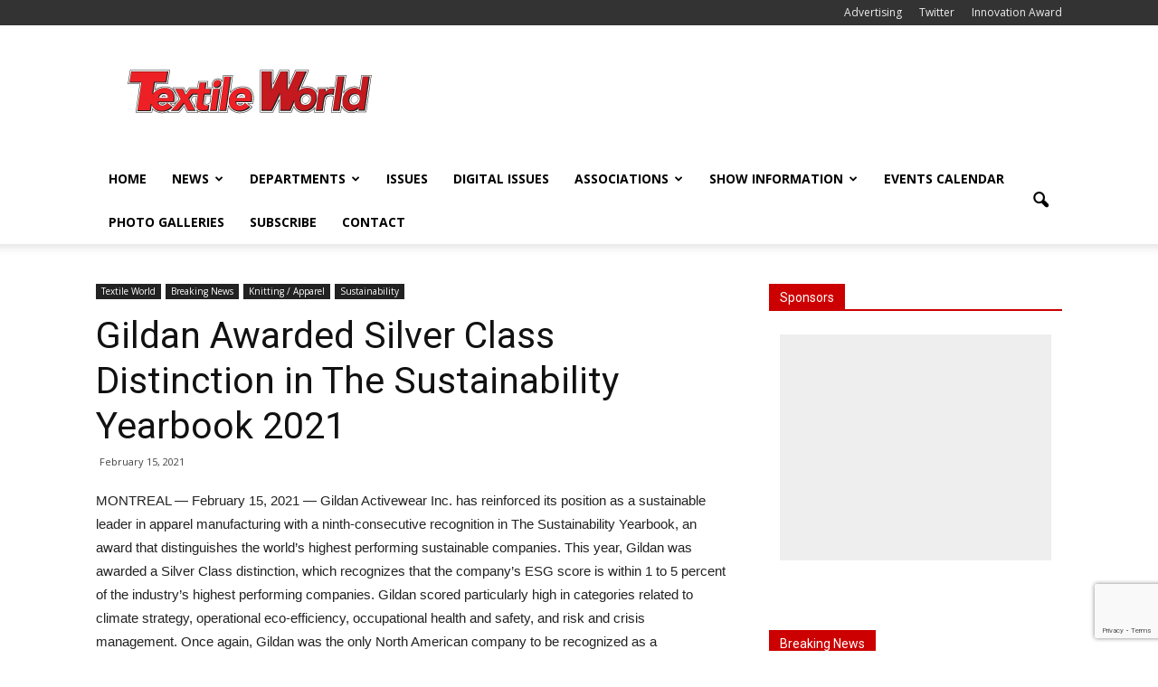

--- FILE ---
content_type: text/html; charset=utf-8
request_url: https://www.google.com/recaptcha/api2/anchor?ar=1&k=6Lc5lnUkAAAAAKi1DWr9bu3LTs59x1Wz4-cyWkZG&co=aHR0cHM6Ly93d3cudGV4dGlsZXdvcmxkLmNvbTo0NDM.&hl=en&v=PoyoqOPhxBO7pBk68S4YbpHZ&size=invisible&anchor-ms=20000&execute-ms=30000&cb=qy39oq1clsx5
body_size: 48742
content:
<!DOCTYPE HTML><html dir="ltr" lang="en"><head><meta http-equiv="Content-Type" content="text/html; charset=UTF-8">
<meta http-equiv="X-UA-Compatible" content="IE=edge">
<title>reCAPTCHA</title>
<style type="text/css">
/* cyrillic-ext */
@font-face {
  font-family: 'Roboto';
  font-style: normal;
  font-weight: 400;
  font-stretch: 100%;
  src: url(//fonts.gstatic.com/s/roboto/v48/KFO7CnqEu92Fr1ME7kSn66aGLdTylUAMa3GUBHMdazTgWw.woff2) format('woff2');
  unicode-range: U+0460-052F, U+1C80-1C8A, U+20B4, U+2DE0-2DFF, U+A640-A69F, U+FE2E-FE2F;
}
/* cyrillic */
@font-face {
  font-family: 'Roboto';
  font-style: normal;
  font-weight: 400;
  font-stretch: 100%;
  src: url(//fonts.gstatic.com/s/roboto/v48/KFO7CnqEu92Fr1ME7kSn66aGLdTylUAMa3iUBHMdazTgWw.woff2) format('woff2');
  unicode-range: U+0301, U+0400-045F, U+0490-0491, U+04B0-04B1, U+2116;
}
/* greek-ext */
@font-face {
  font-family: 'Roboto';
  font-style: normal;
  font-weight: 400;
  font-stretch: 100%;
  src: url(//fonts.gstatic.com/s/roboto/v48/KFO7CnqEu92Fr1ME7kSn66aGLdTylUAMa3CUBHMdazTgWw.woff2) format('woff2');
  unicode-range: U+1F00-1FFF;
}
/* greek */
@font-face {
  font-family: 'Roboto';
  font-style: normal;
  font-weight: 400;
  font-stretch: 100%;
  src: url(//fonts.gstatic.com/s/roboto/v48/KFO7CnqEu92Fr1ME7kSn66aGLdTylUAMa3-UBHMdazTgWw.woff2) format('woff2');
  unicode-range: U+0370-0377, U+037A-037F, U+0384-038A, U+038C, U+038E-03A1, U+03A3-03FF;
}
/* math */
@font-face {
  font-family: 'Roboto';
  font-style: normal;
  font-weight: 400;
  font-stretch: 100%;
  src: url(//fonts.gstatic.com/s/roboto/v48/KFO7CnqEu92Fr1ME7kSn66aGLdTylUAMawCUBHMdazTgWw.woff2) format('woff2');
  unicode-range: U+0302-0303, U+0305, U+0307-0308, U+0310, U+0312, U+0315, U+031A, U+0326-0327, U+032C, U+032F-0330, U+0332-0333, U+0338, U+033A, U+0346, U+034D, U+0391-03A1, U+03A3-03A9, U+03B1-03C9, U+03D1, U+03D5-03D6, U+03F0-03F1, U+03F4-03F5, U+2016-2017, U+2034-2038, U+203C, U+2040, U+2043, U+2047, U+2050, U+2057, U+205F, U+2070-2071, U+2074-208E, U+2090-209C, U+20D0-20DC, U+20E1, U+20E5-20EF, U+2100-2112, U+2114-2115, U+2117-2121, U+2123-214F, U+2190, U+2192, U+2194-21AE, U+21B0-21E5, U+21F1-21F2, U+21F4-2211, U+2213-2214, U+2216-22FF, U+2308-230B, U+2310, U+2319, U+231C-2321, U+2336-237A, U+237C, U+2395, U+239B-23B7, U+23D0, U+23DC-23E1, U+2474-2475, U+25AF, U+25B3, U+25B7, U+25BD, U+25C1, U+25CA, U+25CC, U+25FB, U+266D-266F, U+27C0-27FF, U+2900-2AFF, U+2B0E-2B11, U+2B30-2B4C, U+2BFE, U+3030, U+FF5B, U+FF5D, U+1D400-1D7FF, U+1EE00-1EEFF;
}
/* symbols */
@font-face {
  font-family: 'Roboto';
  font-style: normal;
  font-weight: 400;
  font-stretch: 100%;
  src: url(//fonts.gstatic.com/s/roboto/v48/KFO7CnqEu92Fr1ME7kSn66aGLdTylUAMaxKUBHMdazTgWw.woff2) format('woff2');
  unicode-range: U+0001-000C, U+000E-001F, U+007F-009F, U+20DD-20E0, U+20E2-20E4, U+2150-218F, U+2190, U+2192, U+2194-2199, U+21AF, U+21E6-21F0, U+21F3, U+2218-2219, U+2299, U+22C4-22C6, U+2300-243F, U+2440-244A, U+2460-24FF, U+25A0-27BF, U+2800-28FF, U+2921-2922, U+2981, U+29BF, U+29EB, U+2B00-2BFF, U+4DC0-4DFF, U+FFF9-FFFB, U+10140-1018E, U+10190-1019C, U+101A0, U+101D0-101FD, U+102E0-102FB, U+10E60-10E7E, U+1D2C0-1D2D3, U+1D2E0-1D37F, U+1F000-1F0FF, U+1F100-1F1AD, U+1F1E6-1F1FF, U+1F30D-1F30F, U+1F315, U+1F31C, U+1F31E, U+1F320-1F32C, U+1F336, U+1F378, U+1F37D, U+1F382, U+1F393-1F39F, U+1F3A7-1F3A8, U+1F3AC-1F3AF, U+1F3C2, U+1F3C4-1F3C6, U+1F3CA-1F3CE, U+1F3D4-1F3E0, U+1F3ED, U+1F3F1-1F3F3, U+1F3F5-1F3F7, U+1F408, U+1F415, U+1F41F, U+1F426, U+1F43F, U+1F441-1F442, U+1F444, U+1F446-1F449, U+1F44C-1F44E, U+1F453, U+1F46A, U+1F47D, U+1F4A3, U+1F4B0, U+1F4B3, U+1F4B9, U+1F4BB, U+1F4BF, U+1F4C8-1F4CB, U+1F4D6, U+1F4DA, U+1F4DF, U+1F4E3-1F4E6, U+1F4EA-1F4ED, U+1F4F7, U+1F4F9-1F4FB, U+1F4FD-1F4FE, U+1F503, U+1F507-1F50B, U+1F50D, U+1F512-1F513, U+1F53E-1F54A, U+1F54F-1F5FA, U+1F610, U+1F650-1F67F, U+1F687, U+1F68D, U+1F691, U+1F694, U+1F698, U+1F6AD, U+1F6B2, U+1F6B9-1F6BA, U+1F6BC, U+1F6C6-1F6CF, U+1F6D3-1F6D7, U+1F6E0-1F6EA, U+1F6F0-1F6F3, U+1F6F7-1F6FC, U+1F700-1F7FF, U+1F800-1F80B, U+1F810-1F847, U+1F850-1F859, U+1F860-1F887, U+1F890-1F8AD, U+1F8B0-1F8BB, U+1F8C0-1F8C1, U+1F900-1F90B, U+1F93B, U+1F946, U+1F984, U+1F996, U+1F9E9, U+1FA00-1FA6F, U+1FA70-1FA7C, U+1FA80-1FA89, U+1FA8F-1FAC6, U+1FACE-1FADC, U+1FADF-1FAE9, U+1FAF0-1FAF8, U+1FB00-1FBFF;
}
/* vietnamese */
@font-face {
  font-family: 'Roboto';
  font-style: normal;
  font-weight: 400;
  font-stretch: 100%;
  src: url(//fonts.gstatic.com/s/roboto/v48/KFO7CnqEu92Fr1ME7kSn66aGLdTylUAMa3OUBHMdazTgWw.woff2) format('woff2');
  unicode-range: U+0102-0103, U+0110-0111, U+0128-0129, U+0168-0169, U+01A0-01A1, U+01AF-01B0, U+0300-0301, U+0303-0304, U+0308-0309, U+0323, U+0329, U+1EA0-1EF9, U+20AB;
}
/* latin-ext */
@font-face {
  font-family: 'Roboto';
  font-style: normal;
  font-weight: 400;
  font-stretch: 100%;
  src: url(//fonts.gstatic.com/s/roboto/v48/KFO7CnqEu92Fr1ME7kSn66aGLdTylUAMa3KUBHMdazTgWw.woff2) format('woff2');
  unicode-range: U+0100-02BA, U+02BD-02C5, U+02C7-02CC, U+02CE-02D7, U+02DD-02FF, U+0304, U+0308, U+0329, U+1D00-1DBF, U+1E00-1E9F, U+1EF2-1EFF, U+2020, U+20A0-20AB, U+20AD-20C0, U+2113, U+2C60-2C7F, U+A720-A7FF;
}
/* latin */
@font-face {
  font-family: 'Roboto';
  font-style: normal;
  font-weight: 400;
  font-stretch: 100%;
  src: url(//fonts.gstatic.com/s/roboto/v48/KFO7CnqEu92Fr1ME7kSn66aGLdTylUAMa3yUBHMdazQ.woff2) format('woff2');
  unicode-range: U+0000-00FF, U+0131, U+0152-0153, U+02BB-02BC, U+02C6, U+02DA, U+02DC, U+0304, U+0308, U+0329, U+2000-206F, U+20AC, U+2122, U+2191, U+2193, U+2212, U+2215, U+FEFF, U+FFFD;
}
/* cyrillic-ext */
@font-face {
  font-family: 'Roboto';
  font-style: normal;
  font-weight: 500;
  font-stretch: 100%;
  src: url(//fonts.gstatic.com/s/roboto/v48/KFO7CnqEu92Fr1ME7kSn66aGLdTylUAMa3GUBHMdazTgWw.woff2) format('woff2');
  unicode-range: U+0460-052F, U+1C80-1C8A, U+20B4, U+2DE0-2DFF, U+A640-A69F, U+FE2E-FE2F;
}
/* cyrillic */
@font-face {
  font-family: 'Roboto';
  font-style: normal;
  font-weight: 500;
  font-stretch: 100%;
  src: url(//fonts.gstatic.com/s/roboto/v48/KFO7CnqEu92Fr1ME7kSn66aGLdTylUAMa3iUBHMdazTgWw.woff2) format('woff2');
  unicode-range: U+0301, U+0400-045F, U+0490-0491, U+04B0-04B1, U+2116;
}
/* greek-ext */
@font-face {
  font-family: 'Roboto';
  font-style: normal;
  font-weight: 500;
  font-stretch: 100%;
  src: url(//fonts.gstatic.com/s/roboto/v48/KFO7CnqEu92Fr1ME7kSn66aGLdTylUAMa3CUBHMdazTgWw.woff2) format('woff2');
  unicode-range: U+1F00-1FFF;
}
/* greek */
@font-face {
  font-family: 'Roboto';
  font-style: normal;
  font-weight: 500;
  font-stretch: 100%;
  src: url(//fonts.gstatic.com/s/roboto/v48/KFO7CnqEu92Fr1ME7kSn66aGLdTylUAMa3-UBHMdazTgWw.woff2) format('woff2');
  unicode-range: U+0370-0377, U+037A-037F, U+0384-038A, U+038C, U+038E-03A1, U+03A3-03FF;
}
/* math */
@font-face {
  font-family: 'Roboto';
  font-style: normal;
  font-weight: 500;
  font-stretch: 100%;
  src: url(//fonts.gstatic.com/s/roboto/v48/KFO7CnqEu92Fr1ME7kSn66aGLdTylUAMawCUBHMdazTgWw.woff2) format('woff2');
  unicode-range: U+0302-0303, U+0305, U+0307-0308, U+0310, U+0312, U+0315, U+031A, U+0326-0327, U+032C, U+032F-0330, U+0332-0333, U+0338, U+033A, U+0346, U+034D, U+0391-03A1, U+03A3-03A9, U+03B1-03C9, U+03D1, U+03D5-03D6, U+03F0-03F1, U+03F4-03F5, U+2016-2017, U+2034-2038, U+203C, U+2040, U+2043, U+2047, U+2050, U+2057, U+205F, U+2070-2071, U+2074-208E, U+2090-209C, U+20D0-20DC, U+20E1, U+20E5-20EF, U+2100-2112, U+2114-2115, U+2117-2121, U+2123-214F, U+2190, U+2192, U+2194-21AE, U+21B0-21E5, U+21F1-21F2, U+21F4-2211, U+2213-2214, U+2216-22FF, U+2308-230B, U+2310, U+2319, U+231C-2321, U+2336-237A, U+237C, U+2395, U+239B-23B7, U+23D0, U+23DC-23E1, U+2474-2475, U+25AF, U+25B3, U+25B7, U+25BD, U+25C1, U+25CA, U+25CC, U+25FB, U+266D-266F, U+27C0-27FF, U+2900-2AFF, U+2B0E-2B11, U+2B30-2B4C, U+2BFE, U+3030, U+FF5B, U+FF5D, U+1D400-1D7FF, U+1EE00-1EEFF;
}
/* symbols */
@font-face {
  font-family: 'Roboto';
  font-style: normal;
  font-weight: 500;
  font-stretch: 100%;
  src: url(//fonts.gstatic.com/s/roboto/v48/KFO7CnqEu92Fr1ME7kSn66aGLdTylUAMaxKUBHMdazTgWw.woff2) format('woff2');
  unicode-range: U+0001-000C, U+000E-001F, U+007F-009F, U+20DD-20E0, U+20E2-20E4, U+2150-218F, U+2190, U+2192, U+2194-2199, U+21AF, U+21E6-21F0, U+21F3, U+2218-2219, U+2299, U+22C4-22C6, U+2300-243F, U+2440-244A, U+2460-24FF, U+25A0-27BF, U+2800-28FF, U+2921-2922, U+2981, U+29BF, U+29EB, U+2B00-2BFF, U+4DC0-4DFF, U+FFF9-FFFB, U+10140-1018E, U+10190-1019C, U+101A0, U+101D0-101FD, U+102E0-102FB, U+10E60-10E7E, U+1D2C0-1D2D3, U+1D2E0-1D37F, U+1F000-1F0FF, U+1F100-1F1AD, U+1F1E6-1F1FF, U+1F30D-1F30F, U+1F315, U+1F31C, U+1F31E, U+1F320-1F32C, U+1F336, U+1F378, U+1F37D, U+1F382, U+1F393-1F39F, U+1F3A7-1F3A8, U+1F3AC-1F3AF, U+1F3C2, U+1F3C4-1F3C6, U+1F3CA-1F3CE, U+1F3D4-1F3E0, U+1F3ED, U+1F3F1-1F3F3, U+1F3F5-1F3F7, U+1F408, U+1F415, U+1F41F, U+1F426, U+1F43F, U+1F441-1F442, U+1F444, U+1F446-1F449, U+1F44C-1F44E, U+1F453, U+1F46A, U+1F47D, U+1F4A3, U+1F4B0, U+1F4B3, U+1F4B9, U+1F4BB, U+1F4BF, U+1F4C8-1F4CB, U+1F4D6, U+1F4DA, U+1F4DF, U+1F4E3-1F4E6, U+1F4EA-1F4ED, U+1F4F7, U+1F4F9-1F4FB, U+1F4FD-1F4FE, U+1F503, U+1F507-1F50B, U+1F50D, U+1F512-1F513, U+1F53E-1F54A, U+1F54F-1F5FA, U+1F610, U+1F650-1F67F, U+1F687, U+1F68D, U+1F691, U+1F694, U+1F698, U+1F6AD, U+1F6B2, U+1F6B9-1F6BA, U+1F6BC, U+1F6C6-1F6CF, U+1F6D3-1F6D7, U+1F6E0-1F6EA, U+1F6F0-1F6F3, U+1F6F7-1F6FC, U+1F700-1F7FF, U+1F800-1F80B, U+1F810-1F847, U+1F850-1F859, U+1F860-1F887, U+1F890-1F8AD, U+1F8B0-1F8BB, U+1F8C0-1F8C1, U+1F900-1F90B, U+1F93B, U+1F946, U+1F984, U+1F996, U+1F9E9, U+1FA00-1FA6F, U+1FA70-1FA7C, U+1FA80-1FA89, U+1FA8F-1FAC6, U+1FACE-1FADC, U+1FADF-1FAE9, U+1FAF0-1FAF8, U+1FB00-1FBFF;
}
/* vietnamese */
@font-face {
  font-family: 'Roboto';
  font-style: normal;
  font-weight: 500;
  font-stretch: 100%;
  src: url(//fonts.gstatic.com/s/roboto/v48/KFO7CnqEu92Fr1ME7kSn66aGLdTylUAMa3OUBHMdazTgWw.woff2) format('woff2');
  unicode-range: U+0102-0103, U+0110-0111, U+0128-0129, U+0168-0169, U+01A0-01A1, U+01AF-01B0, U+0300-0301, U+0303-0304, U+0308-0309, U+0323, U+0329, U+1EA0-1EF9, U+20AB;
}
/* latin-ext */
@font-face {
  font-family: 'Roboto';
  font-style: normal;
  font-weight: 500;
  font-stretch: 100%;
  src: url(//fonts.gstatic.com/s/roboto/v48/KFO7CnqEu92Fr1ME7kSn66aGLdTylUAMa3KUBHMdazTgWw.woff2) format('woff2');
  unicode-range: U+0100-02BA, U+02BD-02C5, U+02C7-02CC, U+02CE-02D7, U+02DD-02FF, U+0304, U+0308, U+0329, U+1D00-1DBF, U+1E00-1E9F, U+1EF2-1EFF, U+2020, U+20A0-20AB, U+20AD-20C0, U+2113, U+2C60-2C7F, U+A720-A7FF;
}
/* latin */
@font-face {
  font-family: 'Roboto';
  font-style: normal;
  font-weight: 500;
  font-stretch: 100%;
  src: url(//fonts.gstatic.com/s/roboto/v48/KFO7CnqEu92Fr1ME7kSn66aGLdTylUAMa3yUBHMdazQ.woff2) format('woff2');
  unicode-range: U+0000-00FF, U+0131, U+0152-0153, U+02BB-02BC, U+02C6, U+02DA, U+02DC, U+0304, U+0308, U+0329, U+2000-206F, U+20AC, U+2122, U+2191, U+2193, U+2212, U+2215, U+FEFF, U+FFFD;
}
/* cyrillic-ext */
@font-face {
  font-family: 'Roboto';
  font-style: normal;
  font-weight: 900;
  font-stretch: 100%;
  src: url(//fonts.gstatic.com/s/roboto/v48/KFO7CnqEu92Fr1ME7kSn66aGLdTylUAMa3GUBHMdazTgWw.woff2) format('woff2');
  unicode-range: U+0460-052F, U+1C80-1C8A, U+20B4, U+2DE0-2DFF, U+A640-A69F, U+FE2E-FE2F;
}
/* cyrillic */
@font-face {
  font-family: 'Roboto';
  font-style: normal;
  font-weight: 900;
  font-stretch: 100%;
  src: url(//fonts.gstatic.com/s/roboto/v48/KFO7CnqEu92Fr1ME7kSn66aGLdTylUAMa3iUBHMdazTgWw.woff2) format('woff2');
  unicode-range: U+0301, U+0400-045F, U+0490-0491, U+04B0-04B1, U+2116;
}
/* greek-ext */
@font-face {
  font-family: 'Roboto';
  font-style: normal;
  font-weight: 900;
  font-stretch: 100%;
  src: url(//fonts.gstatic.com/s/roboto/v48/KFO7CnqEu92Fr1ME7kSn66aGLdTylUAMa3CUBHMdazTgWw.woff2) format('woff2');
  unicode-range: U+1F00-1FFF;
}
/* greek */
@font-face {
  font-family: 'Roboto';
  font-style: normal;
  font-weight: 900;
  font-stretch: 100%;
  src: url(//fonts.gstatic.com/s/roboto/v48/KFO7CnqEu92Fr1ME7kSn66aGLdTylUAMa3-UBHMdazTgWw.woff2) format('woff2');
  unicode-range: U+0370-0377, U+037A-037F, U+0384-038A, U+038C, U+038E-03A1, U+03A3-03FF;
}
/* math */
@font-face {
  font-family: 'Roboto';
  font-style: normal;
  font-weight: 900;
  font-stretch: 100%;
  src: url(//fonts.gstatic.com/s/roboto/v48/KFO7CnqEu92Fr1ME7kSn66aGLdTylUAMawCUBHMdazTgWw.woff2) format('woff2');
  unicode-range: U+0302-0303, U+0305, U+0307-0308, U+0310, U+0312, U+0315, U+031A, U+0326-0327, U+032C, U+032F-0330, U+0332-0333, U+0338, U+033A, U+0346, U+034D, U+0391-03A1, U+03A3-03A9, U+03B1-03C9, U+03D1, U+03D5-03D6, U+03F0-03F1, U+03F4-03F5, U+2016-2017, U+2034-2038, U+203C, U+2040, U+2043, U+2047, U+2050, U+2057, U+205F, U+2070-2071, U+2074-208E, U+2090-209C, U+20D0-20DC, U+20E1, U+20E5-20EF, U+2100-2112, U+2114-2115, U+2117-2121, U+2123-214F, U+2190, U+2192, U+2194-21AE, U+21B0-21E5, U+21F1-21F2, U+21F4-2211, U+2213-2214, U+2216-22FF, U+2308-230B, U+2310, U+2319, U+231C-2321, U+2336-237A, U+237C, U+2395, U+239B-23B7, U+23D0, U+23DC-23E1, U+2474-2475, U+25AF, U+25B3, U+25B7, U+25BD, U+25C1, U+25CA, U+25CC, U+25FB, U+266D-266F, U+27C0-27FF, U+2900-2AFF, U+2B0E-2B11, U+2B30-2B4C, U+2BFE, U+3030, U+FF5B, U+FF5D, U+1D400-1D7FF, U+1EE00-1EEFF;
}
/* symbols */
@font-face {
  font-family: 'Roboto';
  font-style: normal;
  font-weight: 900;
  font-stretch: 100%;
  src: url(//fonts.gstatic.com/s/roboto/v48/KFO7CnqEu92Fr1ME7kSn66aGLdTylUAMaxKUBHMdazTgWw.woff2) format('woff2');
  unicode-range: U+0001-000C, U+000E-001F, U+007F-009F, U+20DD-20E0, U+20E2-20E4, U+2150-218F, U+2190, U+2192, U+2194-2199, U+21AF, U+21E6-21F0, U+21F3, U+2218-2219, U+2299, U+22C4-22C6, U+2300-243F, U+2440-244A, U+2460-24FF, U+25A0-27BF, U+2800-28FF, U+2921-2922, U+2981, U+29BF, U+29EB, U+2B00-2BFF, U+4DC0-4DFF, U+FFF9-FFFB, U+10140-1018E, U+10190-1019C, U+101A0, U+101D0-101FD, U+102E0-102FB, U+10E60-10E7E, U+1D2C0-1D2D3, U+1D2E0-1D37F, U+1F000-1F0FF, U+1F100-1F1AD, U+1F1E6-1F1FF, U+1F30D-1F30F, U+1F315, U+1F31C, U+1F31E, U+1F320-1F32C, U+1F336, U+1F378, U+1F37D, U+1F382, U+1F393-1F39F, U+1F3A7-1F3A8, U+1F3AC-1F3AF, U+1F3C2, U+1F3C4-1F3C6, U+1F3CA-1F3CE, U+1F3D4-1F3E0, U+1F3ED, U+1F3F1-1F3F3, U+1F3F5-1F3F7, U+1F408, U+1F415, U+1F41F, U+1F426, U+1F43F, U+1F441-1F442, U+1F444, U+1F446-1F449, U+1F44C-1F44E, U+1F453, U+1F46A, U+1F47D, U+1F4A3, U+1F4B0, U+1F4B3, U+1F4B9, U+1F4BB, U+1F4BF, U+1F4C8-1F4CB, U+1F4D6, U+1F4DA, U+1F4DF, U+1F4E3-1F4E6, U+1F4EA-1F4ED, U+1F4F7, U+1F4F9-1F4FB, U+1F4FD-1F4FE, U+1F503, U+1F507-1F50B, U+1F50D, U+1F512-1F513, U+1F53E-1F54A, U+1F54F-1F5FA, U+1F610, U+1F650-1F67F, U+1F687, U+1F68D, U+1F691, U+1F694, U+1F698, U+1F6AD, U+1F6B2, U+1F6B9-1F6BA, U+1F6BC, U+1F6C6-1F6CF, U+1F6D3-1F6D7, U+1F6E0-1F6EA, U+1F6F0-1F6F3, U+1F6F7-1F6FC, U+1F700-1F7FF, U+1F800-1F80B, U+1F810-1F847, U+1F850-1F859, U+1F860-1F887, U+1F890-1F8AD, U+1F8B0-1F8BB, U+1F8C0-1F8C1, U+1F900-1F90B, U+1F93B, U+1F946, U+1F984, U+1F996, U+1F9E9, U+1FA00-1FA6F, U+1FA70-1FA7C, U+1FA80-1FA89, U+1FA8F-1FAC6, U+1FACE-1FADC, U+1FADF-1FAE9, U+1FAF0-1FAF8, U+1FB00-1FBFF;
}
/* vietnamese */
@font-face {
  font-family: 'Roboto';
  font-style: normal;
  font-weight: 900;
  font-stretch: 100%;
  src: url(//fonts.gstatic.com/s/roboto/v48/KFO7CnqEu92Fr1ME7kSn66aGLdTylUAMa3OUBHMdazTgWw.woff2) format('woff2');
  unicode-range: U+0102-0103, U+0110-0111, U+0128-0129, U+0168-0169, U+01A0-01A1, U+01AF-01B0, U+0300-0301, U+0303-0304, U+0308-0309, U+0323, U+0329, U+1EA0-1EF9, U+20AB;
}
/* latin-ext */
@font-face {
  font-family: 'Roboto';
  font-style: normal;
  font-weight: 900;
  font-stretch: 100%;
  src: url(//fonts.gstatic.com/s/roboto/v48/KFO7CnqEu92Fr1ME7kSn66aGLdTylUAMa3KUBHMdazTgWw.woff2) format('woff2');
  unicode-range: U+0100-02BA, U+02BD-02C5, U+02C7-02CC, U+02CE-02D7, U+02DD-02FF, U+0304, U+0308, U+0329, U+1D00-1DBF, U+1E00-1E9F, U+1EF2-1EFF, U+2020, U+20A0-20AB, U+20AD-20C0, U+2113, U+2C60-2C7F, U+A720-A7FF;
}
/* latin */
@font-face {
  font-family: 'Roboto';
  font-style: normal;
  font-weight: 900;
  font-stretch: 100%;
  src: url(//fonts.gstatic.com/s/roboto/v48/KFO7CnqEu92Fr1ME7kSn66aGLdTylUAMa3yUBHMdazQ.woff2) format('woff2');
  unicode-range: U+0000-00FF, U+0131, U+0152-0153, U+02BB-02BC, U+02C6, U+02DA, U+02DC, U+0304, U+0308, U+0329, U+2000-206F, U+20AC, U+2122, U+2191, U+2193, U+2212, U+2215, U+FEFF, U+FFFD;
}

</style>
<link rel="stylesheet" type="text/css" href="https://www.gstatic.com/recaptcha/releases/PoyoqOPhxBO7pBk68S4YbpHZ/styles__ltr.css">
<script nonce="K6esrWyTmwSR7rUXQxMP9g" type="text/javascript">window['__recaptcha_api'] = 'https://www.google.com/recaptcha/api2/';</script>
<script type="text/javascript" src="https://www.gstatic.com/recaptcha/releases/PoyoqOPhxBO7pBk68S4YbpHZ/recaptcha__en.js" nonce="K6esrWyTmwSR7rUXQxMP9g">
      
    </script></head>
<body><div id="rc-anchor-alert" class="rc-anchor-alert"></div>
<input type="hidden" id="recaptcha-token" value="[base64]">
<script type="text/javascript" nonce="K6esrWyTmwSR7rUXQxMP9g">
      recaptcha.anchor.Main.init("[\x22ainput\x22,[\x22bgdata\x22,\x22\x22,\[base64]/[base64]/bmV3IFpbdF0obVswXSk6Sz09Mj9uZXcgWlt0XShtWzBdLG1bMV0pOks9PTM/bmV3IFpbdF0obVswXSxtWzFdLG1bMl0pOks9PTQ/[base64]/[base64]/[base64]/[base64]/[base64]/[base64]/[base64]/[base64]/[base64]/[base64]/[base64]/[base64]/[base64]/[base64]\\u003d\\u003d\x22,\[base64]\x22,\[base64]/[base64]/[base64]/VC0kwozDnMKVw53DnMKzZHjDhTFcwr9xw5JQXcK5RkHDvGg9csO4CsKdw6rDssKJfmlBBMOdKE1Dw5PCrlcPOXhZXWRWbXAKacKxV8KYwrIGF8OkEsOPJcKXHsO2LsODJMKvOcONw7AEwqoZVsO6w7x5VQMnCkJ0DsKLfT9rN0tnwr7DvcO/[base64]/w4PCuRfDmMO1w5PDvsOBw6DCt8O+w74kBSt8PB/[base64]/CisKiNsKxDMOVWsO0d8O+S8KZP1wnFcKPwpszw7XDksK6wr5iLjHCg8O4w6DDsxJ6GDcCw5bCo1gCw5fDjkbDjMKBwpwZVivCn8KVewTDg8O9cWfCtSXCo0dFecKjw6TDucKowoYONcKaAMKXwqsXw5nCrEN/[base64]/DtsOHYx/CtSAaesOYPMOKHcKVw54kDDnDrcOsw5HCo8O4w5XCmmTChAPDsTfDjHHCjDPCr8OowqbDsU/CmXkwQ8KvworDpzDCoWXDtVwZw4wGwqfCosK+w4HDrR4GCsOxwrTDtcO2f8OzwqHDisKSw6/[base64]/[base64]/w5ATw500w4wTw78XcyZbKMK0FsKnwpw5KUzDiyTDm8OHb0c1AMKeKHQ8w68rw77Di8OKwpTCl8KMJMOTdsOYc3PDhMKOB8K0w7LCn8O+C8OwwqbCo1zDkUnDjzjDqQwPLcKZM8ObUy3DmcOUC3Q+w6jCnRPCu2EIwqXDosK/w4kkwrXCtcO5DMKfH8KcMcODwq4qJhPCuHFBIRPCvsO9KwQ6AcK7wqc/wocdYcOPw51Vw5FswqFRdcOfI8KKw5FMeQNEw5hMwo/Cl8O8PMO2YwzDqcKXw51zwqLDmMOaAMKKw5XDrcK/w4QrwqrCq8OmEVjDqm4NwozDicOaYVFtaMOdHk3Dt8KbwqxXw4PDqcO3wqw8wpHDvEhyw6E0wrQmw6sbUCfCi03DoHzCl3jCscKFYWLDr2d3TMK8VxXCnsOSw6wtIkU8ZE1aZcKVw4/Cs8OgbWXDqD8xG3McdkrCsj9mfSk/W1ELX8OUK0PDucOME8KkwrTCjsK5fWJ+FTfCi8KCWcOgw7XDtGHDsVrCv8OzwpLCgj10I8KZw73CqgrCgnXCgsKXwpzCgMOufE9NElvDnnAleB5KDcOow63CvmpsNEA5dnzCu8KSRcK0ZMOUF8O7KsOXw6kdEVTCk8K5MF7CpsOIw7YyLMOVw49Awr/Ck0xCwpnDgnAeFMOAccO/fMOnAHvCk2bCvQcEwrPDqzPDgVsgNXLDqcKOGcKbQBnDjkxWFMOCwr1CLwnCswtJw7Jyw7jCj8OZwpd+Xn7CvELCuC4Lwp7DiiwmwrnDpmdrwo/CsX5nw4rCsS4EwrUQwocKwrtJw4h0w68aGcK7wrPDklTCvMO+YsKBYsKdw7zDlRt7EwUyQsKRw6TCvsOPRsKmwo99wrg9OB98wqjCtnI1wqDCmyZCw5XClRxmw5s1wqnClBcJw4oPw5DCg8OaLS3DnF4PYMO6SMKmw5nCsMOINjMBNcO3w6/[base64]/DqcOSwr3DpcK3Zn7CnVLCoMOSw6/CncOvRcOWw6YRwpjClMKgNRITTT8wLMK3wq/CoU3DvlTClxcZwq8AwojCpMOICsKPBiHDuFkJPMOXwqjCkx9vH3AzwrvCoxZ7w59/QX/DpSrCgntZIMKHw43DmcKWw6UzG2bDlcOnwrvCuMOjJ8O5bMOhUcK/[base64]/QVU/T2PCjFHClFwUw6t4WMOYDikcw7/Cl8OxwqXDui0jAMOfwqFnS10ZwrjCkcKYwpLDrsOYw6vCoMO5w6TDm8KVZmxwwr/CjDV9AT3DosOMIMOow5nDkcOewr9Gw5fDvsKKwpbCqcKoKn/CqAJow4nCiXzCr0PDm8Kvw7gXTsKqDsKcM3TChQkNwpPCtMOfwqdxw4PDoMKWwoLDnmgJNsO0wqbDiMKTw70lBsOuTWrCm8K8HCzDk8OXcsK5WQZIW39+w589XEEAQsO+Q8KHw7nCtsKDwoYLUMKMasK/FQxoKsKOwo/CrVXDiUTClXfCqn9YGcKNWsODw55Fwo8CwrJ0NSjCt8KnayfDhcK2MMKCwptWw4BJG8KSw4PCksKLwpfDmCXDlcKCw5DCncKZcX3CmHkuUsOjwo3DicKXwrBaEQobMgbCqQtLwqHCrxsNw73CusK2w7zClsKCwoPDt0jCtMOSw7zDoUjCrWXDk8K+LCd/wplPd3DCnsO+w4DCnVnDpH/[base64]/ChMKdw6XCoQBdIMKGw6shcyXCqcKxNGo7w68fBMOaViZjU8OxwqZqXsKMw7jDgVLCp8Krwq4uw79aAsOew5AOWV8VXxdww7AcQFTDokAnwovDnMKJUTgpc8KIG8OkNjBOwrbChVJ5bDFfAsKFwpvDmTwHw71xw5plOkTDokrCkcK5KsKGwrzDvsOfwr/DtcONLVvCmsKkTS7Ci8Ojw7RgwpLCicOgwr56XMKww59CwrF3wovDqGx9w4lRQcO3wqZSF8Opw4XCgsOyw7McwqDDssOpUMKBw7lUw7PDoHNeEMOhw7Rrwr/CoErCpV/Dhw8DwqtpZ1zClFTDi1sgwqDDp8KSWy5dw6FnLmzCscOUw6/CujHDph3DohPCvMOJwr5Lwro8w7rCqlDCgcKjesK7w7ksfG9kwr0JwqRIfwlePMK/wpl5wrrDknJkwqDCnT3Ck3DCqmNpwqHCpcKjw4/ChCYQwqZkw7pAPsOjwpnDkMOXw57CncO/a2VYw6DCj8KUSWrDqcO9w4BQw5DCucKwwpJ7fEjDvsK3ETfCtcK2wq5yXQZxw54VY8O9w5DDisOaWgZvwqcDKMORwoVfPxtBw75cSUPDmsKnfi/Dn2M3dcOKwrTCssKjw7LDqMOhw5NXw5bDlMK+wrJnw7nDhMOAwqbCkMOEQxURw7zCq8Oxw6PDiwAyJyFMw7HDjcOyOGDDrljDvsOGFkrCv8O4P8OEwpvDqMKMwpzCgMKJw55Ow6M/wrlFw6PDuE/[base64]/wo/Dq3PChMK1w6XCoWTCg8OSFx7CnS0Rwqttw5E2woTCusKew5sCQcKJGjXCkBHDuSbCsgXCmkU5w5zCisKOFCBNw7UhVMKuwpcubMOnTV94VcKtIsObW8O7wqfCg2PCsWsxFMKoKDPCv8K/woPDoXB+wr9jCcOhMsOBw73Doy98w5LDum9Yw6zCsMKBwoLDo8OywpXCiFTDhgJvw4vDly3CvsKVJGA1w5nCqsK3eHbCkcKlw5MaFWrDjGDDusKRwrXCikAtwq7DqS/[base64]/U8K3wrzCgw9lKVTDhF7DgMOYw6pUwqfDkMOiwqfDsDvDqMKZw6rCsjIHw7vCtAfDo8KuAy89WQXDt8O8RiDDlsKjwpc0w4XCul8Tw5hUw6vClwPCnsO2w7rCisOtP8OLGcOPJMOES8K5w45QDMOTwp/[base64]/CpyLCjmjDkGnDkHAAclk8Ty7CssOhSWImw6fCjsKowrtdB8K4wqhbahPCpQMOw7fCmsOTw5DDv0sNTRTCi39VwqcSOcOowofCiyHDnMOOwrIcwpQYwrxiw6gQw6jDusOHw7XDvcOKdsO8w6F3w6XCgHsOb8O1L8Klw5zDkMO+wrTDlMOXO8Kqw6zDsHRKwqVcw4hxeA/CrkfCgUo/YzcEw71nFcOBAsKXw7F2LMKODMObfAI2w5PCocKJw7PCl0rCpjvCjWl5w4B/wphVwo7Cti4+wrfDiQ4ZK8KwwpFEwrXCo8K6w6gSwpx/JcKwcBfDjH51MsKIDjYjwqTCj8OuesO0F1Ysw6t2WsKKJsKywrRywrrCisOzV288w6w7woDDuTPDhMOjUMOARiDDscOAw5kMw59Mw7zDjUnDgUtUw5caKjjDpzoLGMOqwp/Dl20yw7HCusO2Rk0Mw6rDqcO9w4TDosOXUx10wqcHwpnDthk/TjfDkiPCucKOwo7CkgdZDcOaG8OqwqDDrHXCqHrChMKqBnxdw7FKOUbDqcOpbMOHw5/DrFLCuMKIw7AAaVh4w6TCq8O8w7MXw5/Dv2nDpB/DgxINw5bCssKIw7/[base64]/wp7DrFVAw5gtwpvCjEVUwqTCpUjDhsOnw65hw7HDr8OuwpsiZcOGDcOdwqrDpsKvwo1OVHIWw6xHw7/CpC/[base64]/DiMK8DsKowpEUB3ZFY8KNN8OKwqfCj8Kuwr1mT8KqecOPw6VFw7nDnMKtHkzDrRw2wpJpDk1uw4bDtCjCs8OTT0Jwwq0iMFDDiMOKwqbDmMOuwozChMKLwpbDnxAewofCiyvCnMKrwrAbQT/DhcOKwobCrcKcwr9LwoLDkhIxYHfCnkjClAsrMVvCvWBcw5HDoVNXBsObWSEXXsK3wpfDu8ODw6/Dg0ouQcKlVsKPPMOdw4QeLsKZXcKAwqTDjmfCssOTwot4w4PCqD9BJFHCocOqwqomM0wnwoJfw7AcTcKKwoXDhWUJwqApPhfDl8Knw7JIw4TDl8KYX8O9QiZcDChxQMONwoLCicKwRzNNw6USw7rDqcKxw4gXw7DCqzgGw5LDrxvCvkjCtMO/[base64]/DusKLI0NpMXx8JsKjw4wNNBrCiGFKw47DhUZOw78vwp3DpsKgIcO4w6zDmMKrHijCqcOnBsONwqRqwrDDgMK3FmTDoDI3w67DsGAtY8KcTUhNw4nDj8OSw4vDnsKKAmnDohMjLsOrLcOta8OEw6I6Cz/DmMOpw7rDh8OIw4vCicOLw4UeCcKEwq/DsMO6XiXDocKJR8O9w4dXwrnDpcKnwoR5DcOxY8OjwpIvwrLCvsKIbGfDsMKTw5/[base64]/Ct1nDtQwPSx7CtcKhTcOLFA9FwqI7DcOww5kfTWAaX8Ovw5jCj8KDEix+w6HDo8K1EW4MccOHBMOWfQfCtHYKwrnDnMKcwoktew3DqsKDJcKPWVTCnjjDusKWYg18N03CpcK6w60Hw58/fcKWCcOYwrbChcKrUx5zw6NYesOGWcKxwrfCqT1kOcOrw4RlXgdcDMOFw7HDn2HDkMOzw73CtMKWw7/CpcKsHMKbWDggeVbDu8KUw78JEMKYw4HCo1jCs8O3w63CtcKKw4zDlsKzw6LCqsKlwrwdw5FowqzCmMKqUUHDmsKQAAt+w4koAyMTw7/CnEHCl0jDkcOKw4gqZEHCsCJLw6HCs1nDo8K8acKcX8KseCHCjMKJUHDCmG01SMK7XMOaw6Ajw6tjPglTw4lnw5UrUcO4T8KKwop9SMO1w67CjsKYCQF2w5ttw4rDjiNmw7rDrcKMMQvDjsK+w6I6IsOVPMKFwo/DhcO8K8OkaDh8wro3KsONUcK4w7bDkApHwopxRgtDw7zCsMKRPMObw4RZw6fDqsO9wqPCgiZGOcK9ccO4PjPDi3fCk8KXwovDjcK1wr7DlsONGlJAwrF1ZC10fMOLUQrCucOXfsKATcKLw77ChXDDqVoywpRQwp5Gw6bDkU9dVMOywo/DjhFowq5EP8KzwrbCu8Onw5VWFMKhBitGwp7DjcKccMKadMK7G8Ktwro1w7/DnX8nw4NTVCEswo3Dm8ONwojCkjdLIsOcw7DDqsOgPcOtGsOmYRYBw6ZjwoHChsOhw5bCvsO2dMOewrhEwqMFSsO4wp/[base64]/[base64]/ccOTehDDt8OdV8KzB0rCh8O+woFPPMOLXMOzw7d3TcKNU8Krw79tw6Fjw6vCjsOEw5rCiCfDvMOzw5J2L8KKPsKFRMKlTGnChcORTxdtXwkew5RswrfDn8Kgwo8cw5nCokIrw6/CtMOZwonDlMOEwo/CqcK1I8KoD8KuVUcdVsO5F8KfDcKEw5k+wqxhah4lfMOFw4VuL8Ogw7nCosOwwr8eYS7Cg8OxU8OlwqrDvDrDvyRXw4tlwqFvwrUcLsOcWcKlw6s6W2rDqnTCpinChMOlVyFIYhkmw5/Ds2hfKcKCwr5bwo4Ywo7DsnzDrsO3c8KDR8KIeMOZwoo+wqYEdWNGD0Rhw4Enw4MGw7AlTQ/CksKvfcOnwoZUwrLDisKzw6nCn0pywo7Cu8KnHsKGwofCjMKhK0rDiFbCrcKow6LDu8KuM8KIFC7ChcO+w53DjCnDhsOCNy3Do8KmWGtlw4oUw7nDoVbDm1DDisKKw6gWJ1zDkl/CrsK6WsKaCMOOC8O3Px7Dg0I3wrlMYMOZHC17e1VcwoTChMKrPWvDhMOFwrvDkcOPaAM1Qy/Dh8OiQMOXfwosP2tQwrLCvRxMw4rDqsKEBBUtw6/CtsKowpE3w54Aw4XCoGVpw7AtNC9ww4DDkMKrwq7Ck07DtR8ccMKWAMOHwrTDr8Oxw50XEV1VUgE1acOiScKkHcO5Jn/CgMKvScK5FMKewrTCjTrClV0UQ2Bjw6PDo8KQSD3CjcK8c1nClsKSECLCnzDDjyzCqivClMKfw6t9w4/CqFxiUGHDtMOBf8KCwq5Peh/[base64]/CpnDCji1WQcKDZsOcYsONIcOuWsOyH8Krw5HCrQjDtHzChcKXb27Cvl/CncKWJcKrwoHDssOWw7dGw5zDp2EWM1vCmMK1w5rDtBnDnMOrwpE1bsOGMcOwUsOCw6s0w4vDolrCq0HCsl/Dqz3DqS3DqMOnwoB7w4HCg8OhwpUUwqxvwrlswqsLw6fCk8KCNkXCum3CliDCgMOEecOgQcKrEcOGdcOoH8K1MBpTURDDnsKBK8OBwrEpOBJqLcOCwrpeDcOaJMOWNsKUwpfDrcKvwrRzY8OgCXnCtGfDtxLCt2DCoBRYwqkjGio6AsO5wq/DrULChTcZw7TDtxvDhsOaKMKfwrVnwqnDn8KzwowAwqrCuMK0w71Ow7ZXw5XDncOSw4nDgDfDo0rDmMOhUTXDj8KFIMOJw7LCtHjDosObw4d9KMO/[base64]/Dk8KhABTDk8KrA8OxSMObHlZzw7/CokLDkC8Qw4PCj8KkwoRQMMKSIgtpJMKcwoA0wp/CtsOJBMKuf0UmwoTDrVXDmGwaEmLDnMOqwphMw55ywpXDnyrClcOBPMOuwqQMa8O/RsK0wqPDoCs/EsOlYXrDvjfDlzkWQsOMw67Cr3gsd8ODwqdCMMKBWijCs8OdJMKtU8K5SCLCgsKkSMOYCCA9PXbCgcKwesKWw45SBVsyw6giWMK4w4HDqMOVL8KPwoZCcE3DhlTCmVt/A8KICMKOw6DDgCXCtcKKNMO4JGPCp8KNXB1JYBjCgjzDiMOfw6rDrnfDhkJ8wo9RfhwQNXBva8KXw7LDozfCohjDt8OEw4c6wptrwoAFOMK8TcKswrg9CwlOUnLDpQk+eMOXwqRlwp3ClcK9SsK/wo3CtcO1wq3Cq8KoBcKtwoENVMOfwpPDucO3wrrDiMK6w74eUsOde8OwwpfDo8Kpw7t5w4/[base64]/YXlBYcKOw5PDjRZdw5UZfsO0wodvX8KJw5XDr2IZwpsDw7FYwphxw4zCmR7CpcKSOCnCnRDDncOzHmrCosKQVEDCv8OORR1UwpXDrSfCosOAYMOBchXDqsOUw5HDtMKIw5/DilIWLiRiTsOxDlNXwpNbUMO+w41vBX5Gw5XChxpSez4swq/DpcO9E8Khw7AMw4Mrw68Zw6PCgWhNIWleCi8pM23ChsKwXBcye0nDlG/Dlx3Dk8OlOHtoEVZtT8OHwoDDunR4FCc4w6fCkMOhBMO3w5IWQsOpIn49FlHCvsKOIC3Dmzk2FMKgw5fCucKgHMKqF8OUMS/Dh8O0wqDDgBjDnmVLSsKOwrjDs8OowqN0w55QwobCi1/DlGtoIsOjw5rCiMK2KDxHWsKIw5B7w7PDsnjCi8KHbBoUw7YGw60/RsK5VB4wcsO/a8ONw5bCtyQzwpR0wqHDsWQiwqQDw6XDpMO3V8K3w7PDjAVFw6ttGTohw6fDhcKHw7jDiMK/Uk7DuEfCksKdIioyMnPDq8KXJcKcdy9wJiZpEFnDoMOjRXsxCwkrwojDhX/DkcKPw4Qaw4LCsEcjwpMpwq1pRVLDt8O+EcOewrnCgsKeVcO7UMKuGhRhMmloUxdtwr/CkFDCvWAbNjPDssKNL2HDgMOaemHDn1wHbsK4WynDgMKHwrnDt10QZMKxQMOuwoMNwoTCrsOGPg4xwrnCocOKwogpQgnCuMKCw6kQw6zCrsOWBMOOfxxwwoDCvMKDw6dyw4XCrH/Dt08PecK4w7c5BHI6QsKxccO4wrLDucKxw4vDn8K1w69KwprCncO5GcOLBcOEdD/DtMOvwrpJwo0OwpEtWA3CpzHCkxRzGcOgM3fDosKacsOEW2bCq8KeGsOZfgfCvcOmSyjDij3DiMOUDsKOMgjDisK4NDBMXmwibMO2Jngcw4JeBsO6wqR2wo/ClDpNw67CkcKkw5LCt8KBM8K+KwEkY0ktMxrCu8ORBVQLLsKBewHCjcKvw7LDtDYlw4/ClcKwZDwbwr44GMKKP8K9Sy/Cv8K0wqI9RBzCmcKUKMK2w5FnwprCgCjCpDXDuih9w58lwoDDusO8wogUBHvDuMOJwozDnjBpw6TCtcKZCMKLw6DDiDnDoMOGwqDCg8KVwqPDh8OewprDhXnDuMOzw4dEZCRDwp7ChsOOw4rDsTslJxnCp39OYcKSNsOCw7jCh8K1woV5wo5gLcOqVwPClXTDqn/CicKjHMO0wrtHDMO4TsOGwoLCrsOoNsO/[base64]/DmGTDu8KTw5bDocOww7U/ZWLCmgrCj3tPDcKhwp7DiCrCn2bCrVMxH8Orw6g1KCAqCMK3woQ3w6XCrsOLw5BzwrnDiCxhwrzCiirCkcKXwrNIPknCpTPDu3jCuTzDnMO7wp1Xwr/CjnleUMK6cgPDlT9vESbCuCrCv8OIw5jCvcODwrTDuhPCgncPWcOAwqLClsOwbsK4w5Bzw5zDocK0w7RnwrE/wrcPNsO5w6xTVsKDw7I3w701OMKLwqFiwp/DkHdvw57DnMKlcC3DqzFhKS/[base64]/[base64]/DmMKsMMK8wr3Du2nCnC8KAcODMRPCkHrCkxx+QHfCscKgwqsTw6ZiVMOdR3fChMO1wpzDpcOjRGPDlMOWwphUwo9zDwJLF8O5SSliwrXCg8OsayoQaEVeR8K3U8OvWinClRgWW8KgZcOHMwpjw4LDksKfbcOCw49CdHDDvmZgQ1fDpsOSw6jCuhLCmBvDnxjCusO/OxRuXMKmFCFzwr0GwqHDu8OCIsKZcMKLICZMwobCoG4SZsOQwofDgcKHCcKHw5jDuMOZWlA2JcOdL8OTwqnCoivDssKudFzCocOrUh/DqsOuZhMxwrRrwqQqwpjCvVnDkcO2w4sUUsOWDMOfFsKaRcOvaMOGesKnK8KEwrFawq5gwp4Cwq5JR8KLU2zCnMK/dAoWTUIuL8OrTcKHHsKzwrdpQnDCmHnCsxnDt8K7w59CbT3DnsKGwqbClsOkwpTCj8OTw5U7eMKmPBwqwqTCjMOgaSDCqxtNUcKzd1HDhcOMwqpfDsO+wqg6w7XDssOMPRsbw4fCpsKCGkYww5TDjwLDr0/Dr8OVUMOnJwtNw5zDpBDDkzbDsSpvw6xXBsO9wrXDhkxbwqV7wq8Ma8O2wpYNMCrDhh3Dk8K9w5R6NcKRw4Vhw6N5woFNw5pIwqMcw5HCncOTKWXCkGBbwqsxwpnDh3HDiBZew4JAwqxZw501wpzDjzktTcKYA8O/w6nCncOHwrY/[base64]/PcKZwqVaZiHCnMKZwrDCox0aci3DiMOBcMKCwpbCng9BwqpBwoHCpsOZWcOow53CqWTCjTMrw7LDnh5rwpjDhsKtwp3CrMK3YsO5wqrCnWzCg1rCgU5Lw4LDjVHCvcK/NEMoWMOWw5/DnhhDOjfDucK9GsKSwp7ChA/[base64]/[base64]/McOLKMOMaGwUw6MsKA3Ch8K+w6MPw7E1YipJwo/DtTrDn8ODw49cw7duasOoTcKlwogVw7UHwrvDthjDv8OFO35swqvDgC/Cm1TCuFfDsHjDlDfCrcK9wqxXa8OUVH1LPcKjUcKdFDtYIVjCiwbDgMOpw7DDogRVwrQpaX5kw4QRwqx6w7nCnn7CtWhbw7suYXTClsKbw4/DgsO0GEkGa8KdECQ9wqVHNMKzUcKrbsKWwpN1w5nDtMKYw5ZcwrxuRMKLw4DCi3rDoEt9w7rCh8OGBsK5wrt1XnjCpiTCnsK5N8OxIMKFEQDCmEQkIsKkw63CoMOzwptPw6jDpsKJJMOLJE5jG8O8NCloXF7CtMK3w6EHwpDDngPDscKnWcKkw5gdW8Oqw4/Cj8KEYzbDl1jCtMKiRsOmw7TCgSrCiS0OBMOuKcKowpfDtxvDhcKZwp/Ck8KAwoUQHgXClsOaQUIlb8O/[base64]/JDwcw6pZS8KwwrPCmTTCg0rCh8OoDFLCqsOdwq3DosOEREfCvcOqw68gSELCq8K+wrUUwrzCrlU5bFbDnyDClMONbxjCq8OeLHUkPMO2D8KmJMOHw5QNw7LCnGtBJsKNPsO5AsKBGcOaWjnCoknCi2PDpMKjAcO+OMKxw5lBesKDdMOtwq0iwrE/VHJPSMO9WwjCm8KWwrzDrMK/w6DCmsOXZMKEUsOhLcO/JcOsw5MGwr7ClXXCqV1fPGzClMKOOx3CvC0dQGTDp0c+wqYyIsKgVmjCgyR3wr80wrfDpB7Dr8K/w5d2w7Inw6cDfWnDmcOjwqt8dmR2wp/CtgfChcOkH8OSfsK7wrrCqhNdHSU6bGjCqQLDrDnDqUvDnF08ZEgRbcKDIx/[base64]/Vh5Hw4fDkcKHBUpxKcOrwqFXKgJnC8KkeHbCjE3Clh5mVVrDgio/w45dw7w6DRwgBk7DosO3w7ZQaMOMfSFaK8KlWXFBwqBWwpbDjW9vbGvDiV3DisKuJMK0wpvCnWNiTcOCwoVeXsKFACrDsTIPMkopPkPCjMO/w5vDtcKuw4TDocOTW8KbAVEfw4LDhUlYwpE+HsK8XX3CpcKQwqLCgMOAw6DDuMOVaMK/HcOywoLCtXDCp8KUw5tPYERCwqvDrMOtUsO9FsKaQ8KxwpsZMFEYXy5TTGLDni/DnxHChcK/wq7Ch0XDt8O6ZcKvW8OdNhYFwpQ0PHcHwpI0wpfCg8O0wrZNUlDDm8OfwpPCtG/CuMO3wrhpSMOjwqF2N8KfOhHCr1Z0wq1fFR/DngzDih3CrMObGcK9J0jCusOJw6/DmGRyw6bCtcKDw4fCjsO5XMKIeVZVDcKYw6h9ASXCu1zConDDmMOPMnAGwr9JfBpHXcKfwojCvsOSSk/CixwQRzgiOVjDnl4mNiXDkHTDlxQ9MkXCtcKYwoDDrcKdwpXCoWwYw7LCh8KiwoIsN8O2XMKgw6gHw4lCw6fDg8OnwoFSL3NtCMKVemQww69owpBHJCUWSSjCs37Ch8K1wrl/EmoRw5/CgMKYw4oOw5TCk8OZwqs8dcOUS1jDpg4PfEfDqlfDvsOLwo0PwrZSBDVFwrXCjDxHVEpXQMO8w5rDkz7DgcOAIMOjAB83W3DCnUrCiMOTw7zCmx3CoMKtM8K2w4d1w5bDnsO3w6NHS8O4FcOBw4vCkTJhVjzDqhjCjEnChMKfWMO5BRMHw78vAF/[base64]/wrtLPBhXwrbCm0fDlMKRUMONw6PDqCUwcjzDhyJSc0nDundvw7I+TcKbwohpYMK0w4oRwq0QJMKhDcKNw5rDvsKrwrYwIGvDonTCuUxycXI7w7gQwqrCscK1wr4ud8O8w53CryXCoxnDkH3Cu8K/wplGw7TDiMOGS8ORNsOKwqklwr9gaxnDgMOowp3DksKIEXzDpMKnwrTDimkWw6E7wqwJw7dqInlkw4TDg8KodSx/w4BNUG5fKsOTScOWwqowX3HDoMOKVlHCkEAAB8OTI2DCl8OMDMKXdz1CZm3DtMKfb2NOw7jCmjXCk8OrCTPDvsKjKFRqw5F/wqkYw74mw7ZFZsOmAW/DlsKTOsOtJ0FzwpPDsyfCusOhw51zwogfcMOTw7Fgw6Jywr3DoMOkwo0HCXFVw7jDlsKzUsK+UCrCkh9kwr3Cs8Kqw4E7Jh55w5fDhMOwcTR+wpzDocKBe8O6w6XDtllxYlnCn8OTc8KVw5XDuA7CssOXwoTDiMO2dlRzeMK/w411wqbCvsKrw7zCgG3Dg8O2wrs9T8KDwrVSPcOEw49WNcOyJsK5w5IiFMK5B8KewqvCh1Fiw4xcwqtyw7VYHcKhwolZw4JHw5hPwr7CrcOQwqRWDUHDpsOJw5dUS8Kow55EwpIjw6nDq3/ChHpRwpfDjsOrw6ZNw7QHcsKvR8K9w7TCjAjChQLDpnvDmMKvVcOwacOePsKoN8OKw5xWw5XCv8Kcw6nCuMODw4TDs8OdfCMrw6NxR8OwHS/DpcKzfnTDgmIlCcKPG8KGcsKew6R8woYhw4Bew7ZJFFgcUQzCqXE+wp/Dv8OgXj3Dj0bDosOUwo94wrnDpE/DmcOxOMK0GhsjLsOOZ8KrHnvDnVLDsUpoaMKdw7DDuMKRwpLDhSnDksO/w7bDhkbCqhxhw5UFw5oRwo1Ew7DDk8Kmw6vDs8OrwoA/TBMqLGLCnsKowrUtcsK0SyEjwqA/[base64]/blbCqwVZwpsPBMKkw53DgVfCjcKnbwbDl8Ogf3rChMOBHgzDgx/DpmIOQcKnw44Zw4/[base64]/MgDClsKTwobDqz55w7zDssOaeh7DqsOlwq3Ch1jCgMKPfTRvw4ZpNsKKwqoqw6/CoRrDpj5DW8OpwqJ+NcKlXhXCtjhpwrTDusOxLcOQwqXCkmfCoMKsFhDDghTDtcO1TMOwB8Orw7LDusKBDsO7wrLDncKhw5/Ciy3Dk8OxK2ltVkbCi2NVwplawpccw4jCuHt+CcKPesO7EcORwqQqTcOJwrnCvcK1DRvDpMKtw4wwL8OeVnZYwoJAJMOdRDA4U3EHw4oNfAlmZcOJacOracOZwq/DmcO3w55Iw5kraMOnwoM5FGgmw4TDjl0FRsO8YnlRwp7Dl8K7wr9Ww5LCvcOxdMOcwrPDtU/CtMOpM8OWw4jCkmrCjSPCucKBwpsbwobDqVfCicOSCcOlA0PDisOsMsK6LsOrw64Ow7Nfw4UgekLCixbCniTCssOQCmdJMT7DskE2wqgGQiPCocKnQgIBc8Kcw792w53CuWrDmsK+w6lbw7PDj8OpwpRMA8O3w5Fjw4zDl8OIcwjCuSzDisOywpFFVS/Co8OCPSnDscOAUMOfUydKb8KWwoLDr8K5LXjDvsOjwrp0bETDqsOXDCrCl8K/USbDmsKXwpFIwrrDikLDjipew60lIcOywqwfw7VqKsOMJGMnV10Se8OJTls/[base64]/QiUMWxlVFVhYwoNaw63DqcO1TsKHew/[base64]/CpTNEIF0Qw7rCpcKoCMKrLjc8w7PDgl/DuQTCoMOkw6/DjyMrZsK0wpQHTcOOfSbCrmvChMKxwo5swrfDllfCpcKSRFYHw6LDhsO9asOMGsO6w4LDrEzCrnd1UEzCgMO6wpvDvsOsMk7DkMOdwrnCgmh8b0bCnsOgN8K+Di3Dh8O5GsOpEn/DiMKHIcKDeUnDq8O5P8ORw5gvw7RgwpTCgsOAO8Kaw6gIw5RscG/CqMOTXsKawrLCmsO9woNFw6/CqsOkP2I9wp7Dm8OUwq5Jw53DmMKWwpg9wobClCfCoEMybUR4w5EAwoLCkHvCniHCr2FJNxINSsO/[base64]/[base64]/DncKIMcKFGWYnw6PDjGoaVDbCmsKmwoUzXMO0agFwGkgKwpRRwonDocOqwrHDqhIrw47CssOQw6rChS0lZidHwqnDpXFcwrYFFcOkeMOgTkpvw5rDp8KdWBlVOjXCt8ONGlLDtMOcKhF4Rl40w6EHAmPDh8KTecKkw7BxwoXDncK/ZVzCvj92bCVhLMK+w4HDlmHCtcODw6AjTw9EwoNuDcK/b8Ksw5dfTQ0lR8Khw7ctFFAhGQfCpUDDoMOfBsKTw7oKw5ROc8Odw78tAcOvwo4iIBPDlMOifsOow4TCk8Kfw7PCjGjDv8OFw6okJMOHW8KNUjrCoWnChsKGCRXDhsOaOcKWPWvDj8OSAxI/w4/CjcK8JMODYnvCuyPDtcKqwr/DsHw5ZFgwwrEEwocow5nCvFzDkMK9wrHDmjgPAR8XwpYKDiknfjfCvsO4N8K1MUxtHmfCksKCPWrCp8KQdWDDp8OePcOuwrALwrwIdi3CpcKqwpPCjcOTw4/DjsOLw4DCuMOEwqDCtMOMSsOIXkrDoHfCmsKKZcOxwqhTcSQSHAXCoxxiLGLCiCgZw6o+aGdVNsKawqLDocO/wpLCk2nDrHrCjXpjHsOQdsKpwrRkPGHDmlhew5ptwqPCrDh2wqbCqDHClV4SRj7DgR/DljJwwohyeMKZH8OROGfDnsKUwr3CmcKow7rDv8OsFsKlVMO4wqd9wo/Dq8OGwpBZwpDDncKIBV3Crkoqwq3DrVPCuW3CrcO3wqVrw7TDoWHCuhobMsO2w5XDhcOJR1jCgMOfwrARw4rCuDrCicOFL8OTwoHDtMKZwrE1NMObIMOzw5nDqj3Cq8O/[base64]/[base64]/Cr8O/Nio5wos2JwbDhl9iwqnDjsKQT8K4H8O0AsK+wpHDisOdwrQGw5NfbF/DlQhCXGNtw7xkXsKdwoUQw7LDnR8BesOcPz8cb8OfwpDCtD9EwopNKFfDqg/Dhw3CrVvCosK/ccKmw6oqTiZDwponw75hw4U4ahPCucKCWQfDrGNkUcKSwrrCnikEFi3Do3vDnsK8wqg4w5cyDSsgdsKFw4cWw4hKwp8tcQkDE8Ojwp0fwrLDg8O6IsKJTX1ZKcODJDJzegHDgcOKGsO2H8O0ecKlw5/CkcOaw4wgw7s/w5bDkWxdU2h/wpTDsMKOwrRCw5N8SlwGwoHDs0vDnMOkYF3CpsOMw73Dp3TCu2XChMKBJsObW8OyZcKywqNhw5BQGRXCo8KAY8OUOHdff8OSf8KJwr3CgsKww5tdSj/CmsOtwokyVsKUw67CqnfCih1owpQ8w5M4wrDCslNBwqfDg3XDnsKfXnAVPkgtw73Do25rw5FJFgU1eAdSwqpjw5PCkgDDsQTCslF1w54Kwpd9w4ZQRsOiC2jDimDDu8KxwotvPhNswq3ChCoofcOKU8KlAMOfIlkwAMKOIhl5wpcFwoh/bMK2wrnCo8KcZsKvw6TCqzlsHm/CjyrDpcKgYhHDg8ObWRJwNMO1wpwnNFvDu23CuCfDq8KOD3rDsMObwqYgUkEdDwXDoSnCv8OEJG9hw6dUKgnDosKmw4lTw5M5f8KYw7YjwpLCm8Ouw4MRK3siVRbDk8KYPxfClsKCw5jCuMKFw7oeOsOwVVZDbjfDpsO5wpBvClPCvsKWwop/ej9vwpc8OnfDuEvChGMEwoDDinLCu8KOOsKmw4wvw6kfQzIjaDE9w4XDnxNTw4/CpB3Ctw1DSx3CscOHQ2XCisOEaMO9w4cdwqXDm0dOwp8Bw7lVwqLCo8OBTjzCksKxw7XChxfDjsKJwojDlcO0fMOXw5rDkwUoEMOOw4ogK2Ycw5nDgxnDiXAeJ0DCjErCr0lHFcO8DBsPw40Vw7FYw5bCqjHDrybDkcOqd3BoScO/ShDDr3gsJk87w5vDq8OtGiZqSMKCR8KVw7QGw4XDksOww6tKDQsWLlR0NsOBZcKoU8O8BhHDl0XDiW3CkVpeABMcwrJ/P0PDq14hMcKuwrMjRMKHw6Zswr9Hw7fCk8KVwrzDpn7DpxfCqBJbwrVowqfDhcORw5HCmhc0wr7DlGzCh8KZw6ATw4PCl2jCtz1kcUAEAk3CpcKOwrJPwoXDtA/DmMOkwq8awonDusKeJ8KFB8OPFybCrTg9wq3Cj8ONwpXDmcOQOMOuKgtGwrU5MUPDlsOhwp94w4zDilnDlnTCqcO9f8Ojw7kvw4JKHGDCmEDDiS9ydRDCnELDosOYOzfDiVRew7PCk8ORw5jCjWtBw44QDUHCrQB1w7TDk8OoLMO4bSMYG23CtCXDscOJw7TDl8OBwr/DkcO9wqpWw47CksO/[base64]/[base64]/KsOzw7LDv8OnGiBsb8KLcMO0w6QGwqzDucOZK8K9UsK6KHPDtsKXwp1NKMKjEjhFOcObw6ESwoVVasO/GcO2woZBwowUw4HDnsOSZDTDqsOCwqgfDxjDpsOnEcO8cAzCmg3CpsORV1wFWcK4PMKULB4KQsKIPMOcDMOrMsKBVFISGUQ3T8OMPAVVTjbDpgxJwptFWyluQMOtb0jCkXIEw5tbw7sGdlotw6LCpcKxfEx1wpR0w7tfw5bCoxfDoU/CssKgUgbChUvCgMO6B8KAw78RcsKNMhjDhsKww6TDmFvDmFDDhUNJwoXCu0DDrsOJX8OzcBpkJ0HCtcKNw7ttw7Vsw7N1w5LDosKLecKAfsOEwod6cAJ4b8OjC1wTwqMZMBIFwos9w712VyUxCwh/wrXDuDrDoyfDuMOkwrpvwprCgQbDusK4eE3DtVhXwpnCozhAVz3DgyxWw6bDvgAvworCusOCw6bDgwDCvRjClGVDSEAww4vCiQcZwozCucOcwpvCsn04wqZWETLDkA4Gw73Cr8OnPS/[base64]/DhVHClMOHEhXDmEzChkfDjAHCmMOgPMOEE8KRw5LCtMKvPCbChMOGwqQ9cWHCkcO/UsKKJ8OVesOzdEbCnjjDtBvDkTMSYEoZenJ7w4tZwoDCnwbDq8KVflV1A3DDkcKYw5QUw78FSS7CnsKuwpXDjcO6wq7CpwTDocKOw7U/woTCvsO1w6JDJx/DqcKIQcKJO8Kjb8K7PsK0acKjdQVfPxXCgFrCmsOwQn7Du8Kgw7bChcOzw73CtwfCqx0aw77Ch04kQSPDlnwjwqnChTnDj1oiVRLDlitQJ8Kcw5kACFXCg8O+AMOawrLCvMK5wr3CksKbwqIFw4NEw4/ChBgmH2UxIsKTwpwTw75pwpIAwqnCmsOJAsOeDcO0cgVEXFhHwqx8CcO2FsKCcMKIw5lvw7cpw7PDtjwRTMK6w5jCl8OjwowrwpDCuHLDpsKFQsO5KFwtblzClsO1wp/DkcOAwoPDqBrDtXYfwrUFRMOuwrDCoGnCoMOOYMOaUCTDlMKBWUVAwp7DlMKFUFHClT8HwqjClXV+LzFaR1t6wphNZxZkw4HCkE5sfWbDp37CtMO/w71Bw7rDlsK1Q8O9woYewonCtRcqwqPDuUTCiyVgw55qw7d/fsK6RsKJRMOXwrtrw5TDon5KwqzDpTBQw6U1w7FSIcO2w6wwPMKnBcKxwocHAsOFIS7CiQDCj8Kiw7QaHsOhwqzCmGHCvMK9KMO/[base64]/[base64]/YMK4wpPChcOlcMOAU8OINcOLwrAuacK+K8K3KcORG0fCkWjCkyzCkMOgODjCpMKUU2rDmMOnP8KcT8KbOsO7wqrDgTvDrsORwooaGsK/dMOZH1sNZcO9w77CtcK/wqMCwoPDsyLCi8OlIW3DvcK3ZFFMwoXDn8KKwoZewpjCgXTCrMO4w5lqwqPDosKKFcKRw7AVWEhWO2/DqsO2EMK2w63Do3DCh8KNw7zCmMK5wo7CliMeDWPDjwDCmygjFwtPw7AiVsKcSk1/w7XCnTrDtHjClMK/NcKQwr0xYcOewpHCnEnDvG4mw4/Cu8O7UmgOwrTCjgFuZcKEWGzDncObY8OOwpkhwrYEwrw1w6vDhAXCo8Kew4Amw57Cj8KRw5V6KyrCvgjCp8OCw5Nhw7TCvUHCtcOjwpHCtwxfWMKPw5Epwq8Pw55QPm3Dt2Yoaj/CscKEwr7Cvj0bwr84w6p3w7bCrsOSKcOKIHvDtMOMw57DqcKgK8ORYS/DoQhgO8KZAykbw5vDlmPCvcOAwpNuEho/w4QQw6TCqMO1wpbDssKCw6UBMcOYw75kwojDm8OwFMKEw7UPUF/[base64]/ClHgPwqLCp8OOw5nDjA/DicObwrnCj8OZFcKQOcK0c8Kjw4nDlMOLN8KDw6rCo8O2wqQ5WDbDk2PDomNZw4QtLsKXwqJcCcORw65tTMKBGsO6wpMJw7x6dALCkMKSZhzDtCbCnTzCj8K7DsOiw60SwqnDgU9TY0l2wpJdwqV9bMKuYRTDtR5/JnbDrsKTw5lTRsKfNcKgwrQAE8Kmw41YSGU3wpLCisKKMlHChcOzwqvDscOrDCdbwrVRFyMvJh/DjHIxZnYHwqrDmXtnKm9RSMKGwrjDssKCwr/[base64]/[base64]/CnS9Zwq7Dv8OxMMKjw50LwoLDn3DDocOIP3hkAMKww4Y0SENCw5dZYxE8PsOjXMOIw6LDk8OwVz89J2oGJMKSw4gewq9ham/CmxUmw63CqHFbwqAmwrPCvWA3JHDCvMOEwp9hasOew4XDiFzDmcKkwq3DnMOZG8OawrDDsx80wrRsB8KRwrrDhcONB1oDw4fDkk/[base64]/w6DDoxAtXcKIKknCmn9QIAoJwpFJQmsDZcKSMTtqT0B9dWNDTgcbEcOvQwQGwrXDpHnCt8KxwrUUwqHDiRXDoSFoZMOIwoLCqR1BUsKmME7DhsOnw4UJwovCuV85w5TCjsOYw5TCoMOHHMOAw5vCmnF0TMOJw4pww4cgwrpBVlEYIhEzNMK1w4LCt8KuJsKxwo/Dp21Xw4bClkgOwr1hw4gsw6YzU8O+FMOzwrMQXsOpwqMCaxRawrkINm5jw40yecOLwqbDjwrDs8KIwq7CizfClATChMO9Z8OvRsKxw5U6wocYNMKDwpIIXcK1wrArw7DDhT7Dpzp8bwDDhDk5G8OcwoHDmsO/bVTCrV1qwpU8w4kSwqfCkAgrVXLDoMOVwrAowpbDhMKCw69KXFZDwq7Dt8OuwpTDssKBwoMhWcKvw7nDvsK1U8KvfQ\\u003d\\u003d\x22],null,[\x22conf\x22,null,\x226Lc5lnUkAAAAAKi1DWr9bu3LTs59x1Wz4-cyWkZG\x22,0,null,null,null,0,[21,125,63,73,95,87,41,43,42,83,102,105,109,121],[1017145,420],0,null,null,null,null,0,null,0,null,700,1,null,0,\[base64]/76lBhnEnQkZnOKMAhk\\u003d\x22,0,1,null,null,1,null,0,1,null,null,null,0],\x22https://www.textileworld.com:443\x22,null,[3,1,1],null,null,null,1,3600,[\x22https://www.google.com/intl/en/policies/privacy/\x22,\x22https://www.google.com/intl/en/policies/terms/\x22],\x22YZ5M30wSCO9aMQEjUmE7+ujWgr9O+JECLJhkqCNY8EU\\u003d\x22,1,0,null,1,1768645780287,0,0,[24,1,81],null,[79,233,78,40],\x22RC-Eem3I_Dywo6jdw\x22,null,null,null,null,null,\x220dAFcWeA7zLV5CUHpgP6j6RegWgoNsNP8-wBwyouji4Rb0BTDPP71VPehspRnKHVZdFKnP2jKzs0_5Gz5PQYS4mzIKBJ0Do2udBA\x22,1768728580295]");
    </script></body></html>